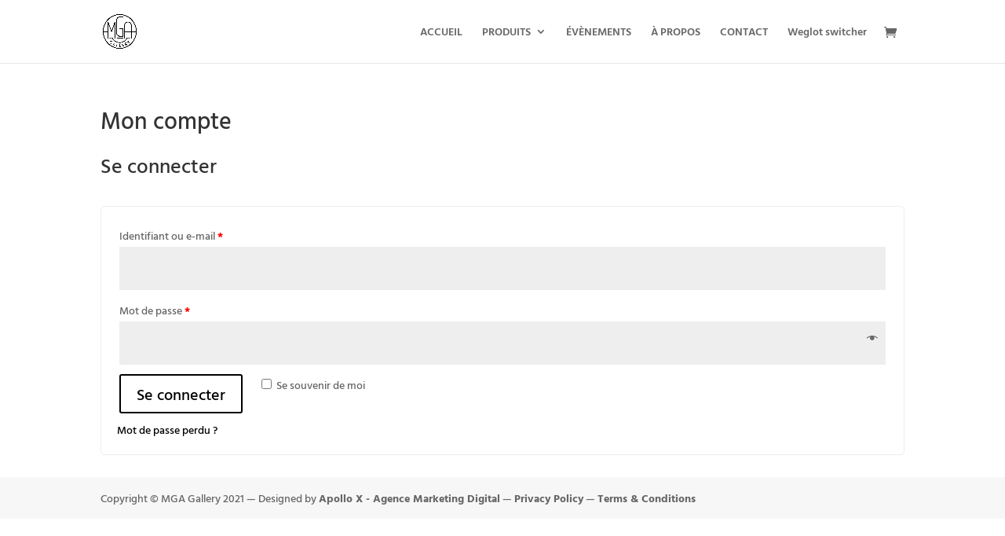

--- FILE ---
content_type: text/css
request_url: https://mga-gallery.com/wp-content/uploads/useanyfont/uaf.css?ver=1700331351
body_size: 53
content:
				@font-face {
					font-family: 'seravek-medium';
					src: url('/wp-content/uploads/useanyfont/5864Seravek-Medium.woff2') format('woff2'),
						url('/wp-content/uploads/useanyfont/5864Seravek-Medium.woff') format('woff');
					  font-display: auto;
				}

				.seravek-medium{font-family: 'seravek-medium' !important;}

		